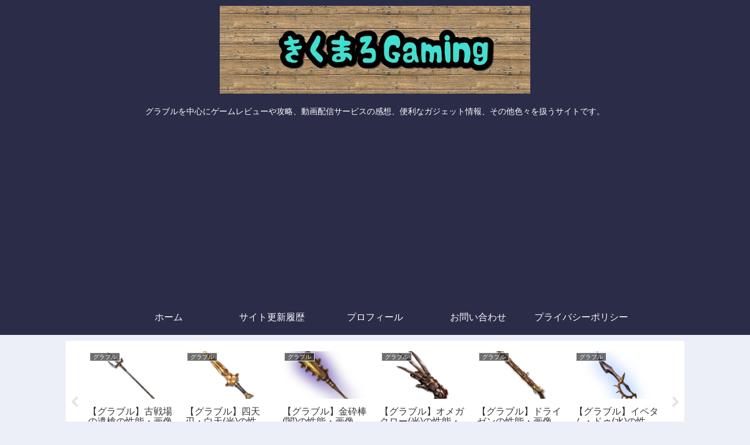

--- FILE ---
content_type: text/html; charset=utf-8
request_url: https://www.google.com/recaptcha/api2/aframe
body_size: 269
content:
<!DOCTYPE HTML><html><head><meta http-equiv="content-type" content="text/html; charset=UTF-8"></head><body><script nonce="DeY9So83ORVPIfcxzFG9WA">/** Anti-fraud and anti-abuse applications only. See google.com/recaptcha */ try{var clients={'sodar':'https://pagead2.googlesyndication.com/pagead/sodar?'};window.addEventListener("message",function(a){try{if(a.source===window.parent){var b=JSON.parse(a.data);var c=clients[b['id']];if(c){var d=document.createElement('img');d.src=c+b['params']+'&rc='+(localStorage.getItem("rc::a")?sessionStorage.getItem("rc::b"):"");window.document.body.appendChild(d);sessionStorage.setItem("rc::e",parseInt(sessionStorage.getItem("rc::e")||0)+1);localStorage.setItem("rc::h",'1769436744675');}}}catch(b){}});window.parent.postMessage("_grecaptcha_ready", "*");}catch(b){}</script></body></html>